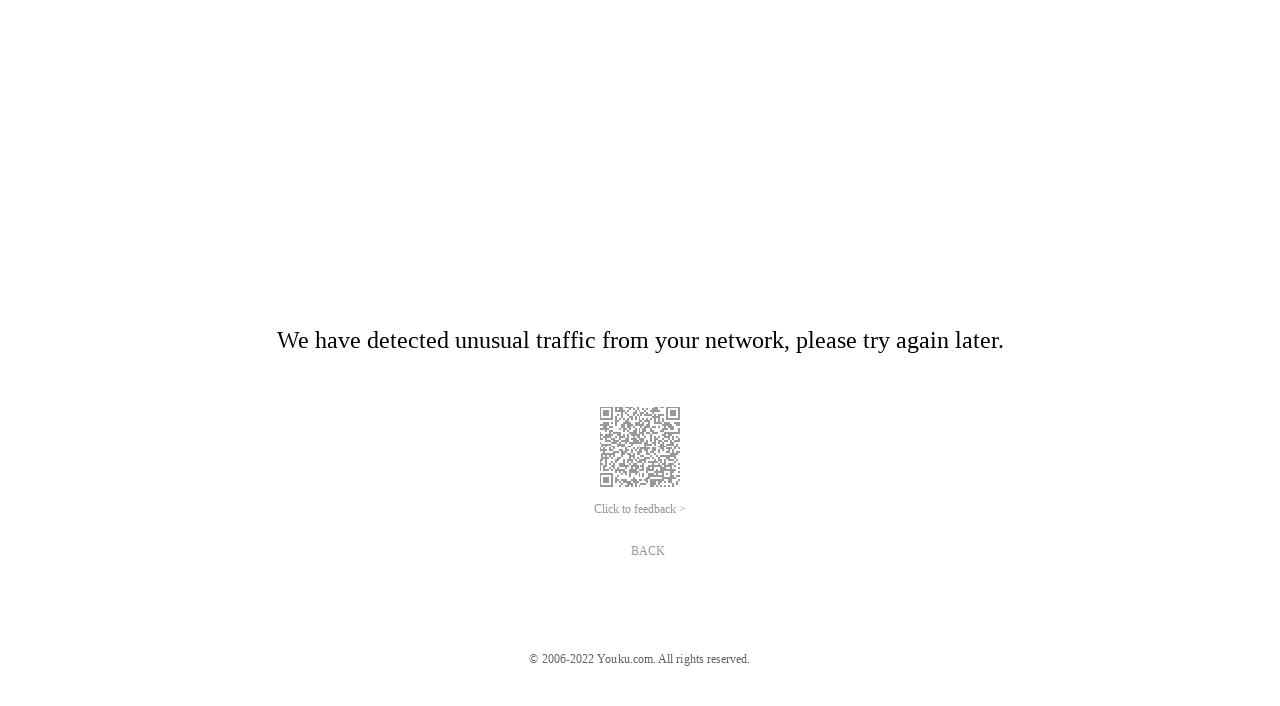

--- FILE ---
content_type: text/html; charset=utf-8
request_url: https://waptv.sogou.com/play?type=redirect&link=mq4gkn3emqydkm3fmq2tgmddgntgknjtgfrgizdbmy2wmnrxmrrasmjwg4ydkobzge3dmclon5zg2ylml5ygyylzbfuhi5dqhixs65ropfxxk23vfzrw63jpozpxg2dpo4xwszc7lbhguujsj5cecm2nkrkxsltiorwwy&query=%B3%AC%C8%CB13%B2%C2
body_size: 724
content:
<html>
      <head>
      <meta http-equiv="Content-Type" content="text/html; charset=utf8">
      <meta http-equiv="Expires" content="0">
      <meta http-equiv="Cache-Control" content="no-cache">
      <meta http-equiv="Pragma" content="no-cache">
      <meta name="referrer" content="always">
      <link rel="shortcut icon" href="/favicon.ico?v=1">
      <link rel="Bookmark" href="/favicon.ico?v=1">
      <title></title>
      <script type="text/javascript">
      window.onload = function() {
          var refer = document.referrer || '';
          var img = new Image();
          img.src = 'http://pb.sogou.com/pv.gif?uigs_productid=wap_video&uigs_t=1769441334814&uigs_uuid=1769441335270&pagetype=normal_play&play_url=http://v.youku.com/v_show/id_XNjQ2ODA3MTUy.html&query=%E8%B6%85%E4%BA%BA13%E7%8C%9C&docid=&from=&ftype=&uigs_version=v1.2&uigs_refer='+ encodeURIComponent(refer) +'&abtest=5';
          window.location.replace('https://v.youku.com/v_show/id_XNjQ2ODA3MTUy.html?callapp=1&ctid=16be3949de72c4ed&refer=pgy_operation.wulin.tl_00003189_1000_mymaia_19060400');
          document.addEventListener('click', () => {
              window.location.replace(refer);
          });
      }
      </script>
      </head>
      <body></body>
      </body>
      </html>

--- FILE ---
content_type: text/html;charset=UTF-8
request_url: https://v.youku.com/v_show/id_XNjQ2ODA3MTUy.html?callapp=1&ctid=16be3949de72c4ed&refer=pgy_operation.wulin.tl_00003189_1000_mymaia_19060400
body_size: 315
content:

<a id="a-link"
    href="https://bixi.alicdn.com/punish/punish:resource:template:heyiSpace:default_37129713.html?qrcode=qNnT2hJlB0Xf36plV1mg4A|aXeIOg|idwAgg_0|cloud_ip_bl&uuid=a8d9d3da12650745dfdfaa655759a0e0&action=deny&origin=https%3A%2F%2Fv.youku.com%3A443%2Fv_show%2Fid_XNjQ2ODA3MTUy.html"></a>
<script>
var host = location.host;
var parts = host.split('.');
if (parts.length > 2){
  host = parts.pop();
  host = "." + parts.pop() + "." + host;
}
var exp = new Date();
var maxAge = -100;
exp.setTime(exp.getTime() + maxAge);
var cookie = "x5secdata=;maxAge=" + maxAge + ";expires=" + exp.toUTCString() + ";path=/;domain=" + host + ";";
document.cookie = cookie;
document.cookie = cookie + 'Secure;SameSite=None';
document.getElementById("a-link").click();
 window._config_ = {
   "action": "deny",
   "url": "https://bixi.alicdn.com/punish/punish:resource:template:heyiSpace:default_37129713.html?qrcode=qNnT2hJlB0Xf36plV1mg4A|aXeIOg|idwAgg_0|cloud_ip_bl&uuid=a8d9d3da12650745dfdfaa655759a0e0&action=deny&origin=https%3A%2F%2Fv.youku.com%3A443%2Fv_show%2Fid_XNjQ2ODA3MTUy.html"
};
</script>
<!--rgv587_flag:sm-->